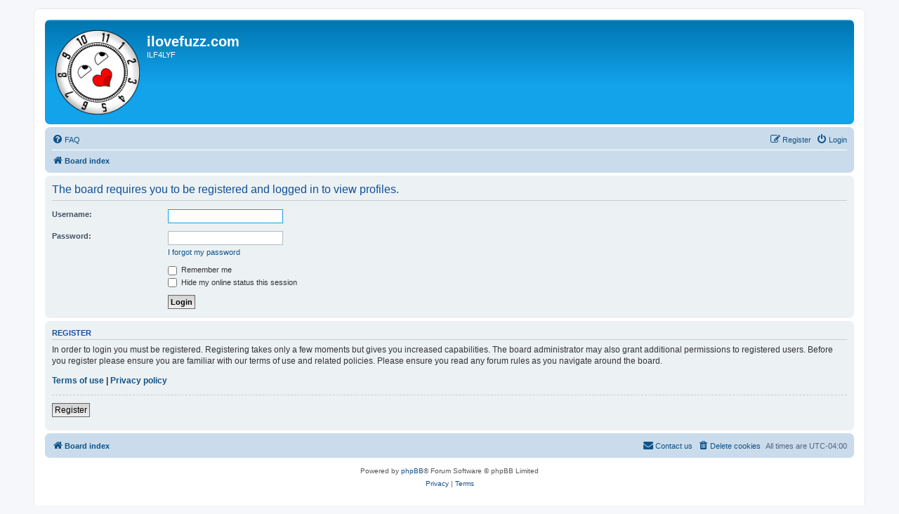

--- FILE ---
content_type: text/html; charset=utf-8
request_url: https://www.google.com/recaptcha/api2/aframe
body_size: 269
content:
<!DOCTYPE HTML><html><head><meta http-equiv="content-type" content="text/html; charset=UTF-8"></head><body><script nonce="h24qM-AOT9rPxCYUVWqrFQ">/** Anti-fraud and anti-abuse applications only. See google.com/recaptcha */ try{var clients={'sodar':'https://pagead2.googlesyndication.com/pagead/sodar?'};window.addEventListener("message",function(a){try{if(a.source===window.parent){var b=JSON.parse(a.data);var c=clients[b['id']];if(c){var d=document.createElement('img');d.src=c+b['params']+'&rc='+(localStorage.getItem("rc::a")?sessionStorage.getItem("rc::b"):"");window.document.body.appendChild(d);sessionStorage.setItem("rc::e",parseInt(sessionStorage.getItem("rc::e")||0)+1);localStorage.setItem("rc::h",'1768853805329');}}}catch(b){}});window.parent.postMessage("_grecaptcha_ready", "*");}catch(b){}</script></body></html>